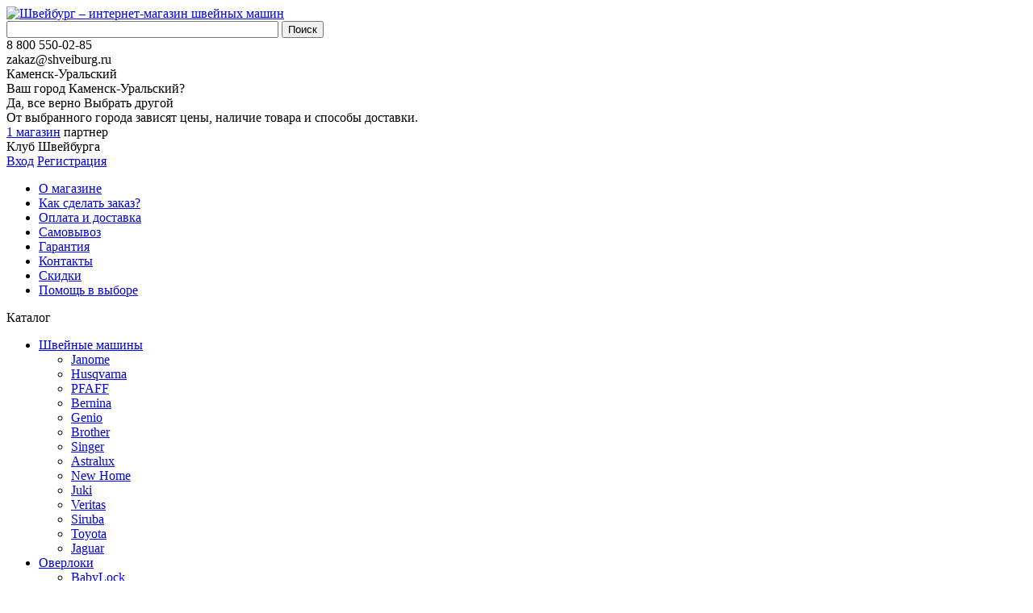

--- FILE ---
content_type: text/html; charset=UTF-8
request_url: https://ku.shveiburg.ru/catalog/aksessuary/maslo/
body_size: 20391
content:
<!DOCTYPE html>
<html lang="ru">
<head>    
	<meta http-equiv="X-UA-Compatible" content="IE=edge">
	<meta name="viewport" content="width=device-width, initial-scale=1">
	<title>Масло — купить недорого в Каменске-Уральском в интернет-магазине &quot;Швейбург&quot;</title>
	<link rel="icon" type="image/png" href="/favicon.png" />
	<link href='//fonts.googleapis.com/css?family=Ubuntu:300,400,700,400italic&subset=latin,cyrillic' rel='stylesheet' type='text/css'>
	<meta http-equiv="Content-Type" content="text/html; charset=UTF-8" />
<meta name="robots" content="index, follow" />
<meta name="keywords" content="масло, купить, цена, интернет-магазин, Каменске-Уральском" />
<meta name="description" content="Интернет-магазин Швейбург работает в Екатеринбурге, Челябинске, Красноярске и Новосибирске, Омске, Кемерово. Предлагаем рассмотреть подробно и купить по лучшей цене масло — Каменске-Уральском. " />
<script type="text/javascript" data-skip-moving="true">(function(w, d, n) {var cl = "bx-core";var ht = d.documentElement;var htc = ht ? ht.className : undefined;if (htc === undefined || htc.indexOf(cl) !== -1){return;}var ua = n.userAgent;if (/(iPad;)|(iPhone;)/i.test(ua)){cl += " bx-ios";}else if (/Windows/i.test(ua)){cl += ' bx-win';}else if (/Macintosh/i.test(ua)){cl += " bx-mac";}else if (/Linux/i.test(ua) && !/Android/i.test(ua)){cl += " bx-linux";}else if (/Android/i.test(ua)){cl += " bx-android";}cl += (/(ipad|iphone|android|mobile|touch)/i.test(ua) ? " bx-touch" : " bx-no-touch");cl += w.devicePixelRatio && w.devicePixelRatio >= 2? " bx-retina": " bx-no-retina";var ieVersion = -1;if (/AppleWebKit/.test(ua)){cl += " bx-chrome";}else if (/Opera/.test(ua)){cl += " bx-opera";}else if (/Firefox/.test(ua)){cl += " bx-firefox";}ht.className = htc ? htc + " " + cl : cl;})(window, document, navigator);</script>


<link href="/bitrix/js/ui/design-tokens/dist/ui.design-tokens.min.css?167507554422029" type="text/css"  rel="stylesheet" />
<link href="/bitrix/js/ui/fonts/opensans/ui.font.opensans.min.css?16645176642320" type="text/css"  rel="stylesheet" />
<link href="/bitrix/js/main/popup/dist/main.popup.bundle.min.css?167507553025089" type="text/css"  rel="stylesheet" />
<link href="/bitrix/cache/css/s1/template.main/page_426cb37479f1c0c5008d377e59ea23c5/page_426cb37479f1c0c5008d377e59ea23c5_v1.css?175793298018784" type="text/css"  rel="stylesheet" />
<link href="/bitrix/cache/css/s1/template.main/template_bb3f0b442f35cb0b2077f0e50095cd60/template_bb3f0b442f35cb0b2077f0e50095cd60_v1.css?1757932972103582" type="text/css"  data-template-style="true" rel="stylesheet" />







<link rel="canonical" href="https://ku.shveiburg.ru/catalog/aksessuary/maslo/" />



		<!--[if IE]><link rel="stylesheet" type="text/css" href="/bitrix/templates/.default//css/style-ie.css" /><![endif]-->
	<!--[if IE 7]><link rel="stylesheet" type="text/css" href="/bitrix/templates/.default//css/style-ie7.css" /><![endif]-->
	<meta name="google-site-verification" content="dY8r_Cv19H6nCjzzwHBuCKBzpxRhoqQBwrC0lGrKnfU" />
	<meta name="yandex-verification" content="b37308be72b37916" />
		<!-- NT -->
<!--  -->
<!-- End NT -->
</head>
<body>
    <!-- NT (noscript)-->
<!-- <noscript><iframe src="https://www.googletagmanager.com/ns.html?id=GTM-TSW6GNF" height="0" width="0" style="display:none;visibility:hidden"></iframe></noscript> -->
<!-- End NT (noscript) -->	
				
		

    <a class="b-up_button" href="#top" title="Наверх" ><span style=""></span></a>

             
    


	<div class="l-page">
		<div class="l-header">
			<div class="b-header-info g-page-holder">
				<div class="b-header-logo">
					<a href="/"><img src="/bitrix/templates/.default//img/header-logo.png" alt="Швейбург – интернет-магазин швейных машин" /></a>
				</div>
				<div class="b-header-search">
						<div class="b-search-title" id="title-search">
		<form class="b-search-title_form" action="/catalog/search/">
			<input class="b-search-title_input" id="title-search-input" type="text" name="q" value="" size="40" maxlength="50" autocomplete="off" />
			<input class="b-search-title_submit" name="s" type="submit" value="Поиск" />
		</form>
	</div>
				</div>
				<div class="b-header-contacts">
					<div class="b-header-contacts_phone">
						<!--'start_frame_cache_area'-->8 800 550-02-85<!--'end_frame_cache_area'-->					</div>
					<div class="b-header-contacts_email">
						zakaz@shveiburg.ru					</div>
				</div>
				<div class="b-header-region">
					<div class="b-header-region_name">
						<!--'start_frame_cache_sG9cpy'--><div class="b-location_curent">
	<span role="button" class="g-ajax-data g-half-link b-location_current-cityname" data-href="/bitrix/components/ma/regions.location/get-cities-list.php">Каменск-Уральский</span>
	<span role="button" class="g-ajax-data b-locataion_ico"  data-href="/bitrix/components/ma/regions.location/get-cities-list.php"></span>
			<div class="b-location-confirm-holder" id="location-confirm">
			<div class="b-location-confirm">
				<div class="b-location-confirm-detected-city">
					Ваш город <span class="b-location-confirm-city">Каменск-Уральский</span>?
				</div>
				<div class="b-location-confirm-buttons-holder">
					<span role="button" class="b-location-button b-yes g-button" >Да, все верно</span>
					<span role="button" class="b-location-button b-no g-ajax-data g-button-3" data-href="/bitrix/components/ma/regions.location/get-cities-list.php">Выбрать другой</span>
				</div>
				<div class="b-location-confirm-description">
					От выбранного города зависят цены, наличие товара и способы доставки.				</div>
			</div>
		</div>
				
	</div>
<div class="b-location-receiving">
	<a href="/store/">1 магазин</a> партнер</div>
<!--'end_frame_cache_sG9cpy'-->					</div>
					<div class="b-header-region_title"></div>
				</div>
				<div class="b-header-login">
					<div class="b-header-login_title">
	Клуб Швейбурга
</div>
	<div class="b-header-login_links">
		<a class="g-ajax-data" href="/auth/">Вход</a>
		<a class="g-ajax-data" href="/reg/">Регистрация</a>
	</div>
				</div>
			</div>
			<div class="b-header-menu g-menu">
				<span class="b-header-menu_ico"></span>
				<div class="g-page-holder">
					<ul class="ul-deep-1 b-header-menu-ul">


			
			
			
				
									<li class="li-deep-1 li-item-about li-deep-1-first">
						<a href="/about/" class="a-deep-1 a-item-about a-deep-1-first">О магазине<span class="ico"></span></a>
					</li>
					
				
		
	
	


			
			
			
				
									<li class="li-deep-1 li-item-how-to-order">
						<a href="/how-to-order/" class="a-deep-1 a-item-how-to-order">Как сделать заказ?<span class="ico"></span></a>
					</li>
					
				
		
	
	


			
			
			
				
									<li class="li-deep-1 li-item-delivery">
						<a href="/delivery/" class="a-deep-1 a-item-delivery">Оплата и доставка<span class="ico"></span></a>
					</li>
					
				
		
	
	


			
			
			
				
									<li class="li-deep-1 li-item-store">
						<a href="/store/" class="a-deep-1 a-item-store">Самовывоз<span class="ico"></span></a>
					</li>
					
				
		
	
	


			
			
			
				
									<li class="li-deep-1 li-item-guarantee">
						<a href="/guarantee/" class="a-deep-1 a-item-guarantee">Гарантия<span class="ico"></span></a>
					</li>
					
				
		
	
	


			
			
			
				
									<li class="li-deep-1 li-item-contacts">
						<a href="/contacts/" class="a-deep-1 a-item-contacts">Контакты<span class="ico"></span></a>
					</li>
					
				
		
	
	


			
			
			
				
									<li class="li-deep-1 li-item-sales">
						<a href="/sales/" class="a-deep-1 a-item-sales">Скидки<span class="ico"></span></a>
					</li>
					
				
		
	
	


			
			
			
				
									<li class="li-deep-1 li-item-help-me-choose li-deep-1-last">
						<a href="/help-me-choose/" class="a-deep-1 a-item-help-me-choose a-deep-1-last">Помощь в выборе<span class="ico"></span></a>
					</li>
					
				
		
	
	



</ul>
				</div>
			</div>
			<div class="b-catalog-menu g-menu">
				<span class="b-catalog-menu_ico g-visible-xs">Каталог</span>
				<div class="g-page-holder">
					
<ul class="ul-deep-1 b-catalog-menu-ul">
						<li id="bx_3214120938_347" class="li-deep-1 li-item-347 li-number-0">
				<a class="a-deep-1" href="/catalog/shveynye_mashiny/">Швейные машины					<span class="ico"></span>				</a>
				<ul class="ul-deep-2">								<li id="bx_3214120938_348" class="li-deep-2 li-item-348 li-number-1">
				<a class="a-deep-2" href="/catalog/shveynye_mashiny/janome/">Janome									</a>
				</li>								<li id="bx_3214120938_349" class="li-deep-2 li-item-349 li-number-2">
				<a class="a-deep-2" href="/catalog/shveynye_mashiny/husqvarna/">Husqvarna									</a>
				</li>								<li id="bx_3214120938_350" class="li-deep-2 li-item-350 li-number-3">
				<a class="a-deep-2" href="/catalog/shveynye_mashiny/pfaff/">PFAFF									</a>
				</li>								<li id="bx_3214120938_351" class="li-deep-2 li-item-351 li-number-4">
				<a class="a-deep-2" href="/catalog/shveynye_mashiny/bernina/">Bernina									</a>
				</li>								<li id="bx_3214120938_975" class="li-deep-2 li-item-975 li-number-5">
				<a class="a-deep-2" href="/catalog/shveynye_mashiny/genio/">Genio									</a>
				</li>								<li id="bx_3214120938_352" class="li-deep-2 li-item-352 li-number-6">
				<a class="a-deep-2" href="/catalog/shveynye_mashiny/brother/">Brother									</a>
				</li>								<li id="bx_3214120938_353" class="li-deep-2 li-item-353 li-number-7">
				<a class="a-deep-2" href="/catalog/shveynye_mashiny/singer/">Singer									</a>
				</li>								<li id="bx_3214120938_354" class="li-deep-2 li-item-354 li-number-8">
				<a class="a-deep-2" href="/catalog/shveynye_mashiny/astralux/">Astralux									</a>
				</li>								<li id="bx_3214120938_457" class="li-deep-2 li-item-457 li-number-9">
				<a class="a-deep-2" href="/catalog/shveynye_mashiny/new_home/">New Home									</a>
				</li>								<li id="bx_3214120938_355" class="li-deep-2 li-item-355 li-number-10">
				<a class="a-deep-2" href="/catalog/shveynye_mashiny/juki/">Juki									</a>
				</li>								<li id="bx_3214120938_356" class="li-deep-2 li-item-356 li-number-11">
				<a class="a-deep-2" href="/catalog/shveynye_mashiny/veritas/">Veritas									</a>
				</li>								<li id="bx_3214120938_357" class="li-deep-2 li-item-357 li-number-12">
				<a class="a-deep-2" href="/catalog/shveynye_mashiny/siruba/">Siruba									</a>
				</li>								<li id="bx_3214120938_358" class="li-deep-2 li-item-358 li-number-13">
				<a class="a-deep-2" href="/catalog/shveynye_mashiny/toyota/">Toyota									</a>
				</li>								<li id="bx_3214120938_359" class="li-deep-2 li-item-359 li-number-14">
				<a class="a-deep-2" href="/catalog/shveynye_mashiny/jaguar/">Jaguar									</a>
				</li></ul></li>								<li id="bx_3214120938_360" class="li-deep-1 li-item-360 li-number-15">
				<a class="a-deep-1" href="/catalog/overloki/">Оверлоки					<span class="ico"></span>				</a>
				<ul class="ul-deep-2">								<li id="bx_3214120938_369" class="li-deep-2 li-item-369 li-number-16">
				<a class="a-deep-2" href="/catalog/overloki/overloki_babylock/">BabyLock									</a>
				</li>								<li id="bx_3214120938_364" class="li-deep-2 li-item-364 li-number-17">
				<a class="a-deep-2" href="/catalog/overloki/overloki_bernina/">Bernina									</a>
				</li>								<li id="bx_3214120938_363" class="li-deep-2 li-item-363 li-number-18">
				<a class="a-deep-2" href="/catalog/overloki/overloki_brother/">Brother									</a>
				</li>								<li id="bx_3214120938_370" class="li-deep-2 li-item-370 li-number-19">
				<a class="a-deep-2" href="/catalog/overloki/overloki_jaguar/">Jaguar									</a>
				</li>								<li id="bx_3214120938_361" class="li-deep-2 li-item-361 li-number-20">
				<a class="a-deep-2" href="/catalog/overloki/overloki_janome/">Janome									</a>
				</li>								<li id="bx_3214120938_365" class="li-deep-2 li-item-365 li-number-21">
				<a class="a-deep-2" href="/catalog/overloki/overloki_juki/">Juki									</a>
				</li>								<li id="bx_3214120938_366" class="li-deep-2 li-item-366 li-number-22">
				<a class="a-deep-2" href="/catalog/overloki/overloki_merrylock/">Merrylock									</a>
				</li>								<li id="bx_3214120938_362" class="li-deep-2 li-item-362 li-number-23">
				<a class="a-deep-2" href="/catalog/overloki/overloki_pfaff/">PFAFF									</a>
				</li>								<li id="bx_3214120938_367" class="li-deep-2 li-item-367 li-number-24">
				<a class="a-deep-2" href="/catalog/overloki/overloki_singer/">Singer									</a>
				</li>								<li id="bx_3214120938_368" class="li-deep-2 li-item-368 li-number-25">
				<a class="a-deep-2" href="/catalog/overloki/overloki_siruba/">Siruba									</a>
				</li>								<li id="bx_3214120938_1119" class="li-deep-2 li-item-1119 li-number-26">
				<a class="a-deep-2" href="/catalog/overloki/zapchasti_k_overlokam_i_koverlokam/">Запчасти к оверлокам и коверлокам									</a>
				<ul class="ul-deep-3">								<li id="bx_3214120938_1121" class="li-deep-3 li-item-1121 li-number-27">
				<a class="a-deep-3" href="/catalog/overloki/zapchasti_k_overlokam_i_koverlokam/husqvarna_1/">Husqvarna									</a>
				</li>								<li id="bx_3214120938_1122" class="li-deep-3 li-item-1122 li-number-28">
				<a class="a-deep-3" href="/catalog/overloki/zapchasti_k_overlokam_i_koverlokam/pfaff_4/">PFAFF									</a>
				</li></ul></li>								<li id="bx_3214120938_1120" class="li-deep-2 li-item-1120 li-number-29">
				<a class="a-deep-2" href="/catalog/overloki/family_i_janome/">Family и Janome									</a>
				</li>								<li id="bx_3214120938_371" class="li-deep-2 li-item-371 li-number-30">
				<a class="a-deep-2" href="/catalog/overloki/ploskoshovnye_mashiny/">Плоскошовные машины									</a>
				<ul class="ul-deep-3">								<li id="bx_3214120938_372" class="li-deep-3 li-item-372 li-number-31">
				<a class="a-deep-3" href="/catalog/overloki/ploskoshovnye_mashiny/janome_1/">Janome									</a>
				</li>								<li id="bx_3214120938_373" class="li-deep-3 li-item-373 li-number-32">
				<a class="a-deep-3" href="/catalog/overloki/ploskoshovnye_mashiny/brother_1/">Brother									</a>
				</li>								<li id="bx_3214120938_374" class="li-deep-3 li-item-374 li-number-33">
				<a class="a-deep-3" href="/catalog/overloki/ploskoshovnye_mashiny/merrylock/">Merrylock									</a>
				</li>								<li id="bx_3214120938_458" class="li-deep-3 li-item-458 li-number-34">
				<a class="a-deep-3" href="/catalog/overloki/ploskoshovnye_mashiny/singer_4/">Singer									</a>
				</li></ul></li>								<li id="bx_3214120938_1039" class="li-deep-2 li-item-1039 li-number-35">
				<a class="a-deep-2" href="/catalog/overloki/igly_organ_dvoynye_100_4_1_sht/">Иглы Organ двойные 100\4 ( 1 шт)									</a>
				</li>								<li id="bx_3214120938_1123" class="li-deep-2 li-item-1123 li-number-36">
				<a class="a-deep-2" href="/catalog/overloki/4125738_01_pyaltsy_kruglye_s_pruzhinoy_100_100mm_des_i_se_topaz_ruby_diam/">4125738-01 Пяльцы круглые с пружиной 100*100мм (Des I, SE, Topaz, Ruby, Diam)									</a>
				</li>								<li id="bx_3214120938_1044" class="li-deep-2 li-item-1044 li-number-37">
				<a class="a-deep-2" href="/catalog/overloki/janome_7518a/">Janome 7518A									</a>
				</li>								<li id="bx_3214120938_1047" class="li-deep-2 li-item-1047 li-number-38">
				<a class="a-deep-2" href="/catalog/overloki/igla_schmetz_dlya_nitok_metallik_80_5_sht/">Игла SCHMETZ для ниток металлик № 80 (5 шт)									</a>
				</li>								<li id="bx_3214120938_1050" class="li-deep-2 li-item-1050 li-number-39">
				<a class="a-deep-2" href="/catalog/overloki/igla_schmetz_dlya_nitok_metallik_90_5_sht/">Игла SCHMETZ для ниток металлик № 90 (5 шт)									</a>
				</li>								<li id="bx_3214120938_1049" class="li-deep-2 li-item-1049 li-number-40">
				<a class="a-deep-2" href="/catalog/overloki/igla_schmetz_mikroteks_2kh60_2kh70_1kh80/">Игла SCHMETZ микротекс (2х60, 2х70, 1х80)									</a>
				</li>								<li id="bx_3214120938_1051" class="li-deep-2 li-item-1051 li-number-41">
				<a class="a-deep-2" href="/catalog/overloki/igla_schmetz_streych_75_5_sht/">Игла SCHMETZ стрейч №75 (5 шт)									</a>
				</li>								<li id="bx_3214120938_1053" class="li-deep-2 li-item-1053 li-number-42">
				<a class="a-deep-2" href="/catalog/overloki/igla_schmetz_streych_90_5_sht/">Игла SCHMETZ стрейч №90 (5 шт)									</a>
				</li>								<li id="bx_3214120938_1125" class="li-deep-2 li-item-1125 li-number-43">
				<a class="a-deep-2" href="/catalog/overloki/igly_organ_super_streych_75_5sht_/">Иглы Organ супер стрейч №75 (5шт.)									</a>
				</li>								<li id="bx_3214120938_1068" class="li-deep-2 li-item-1068 li-number-44">
				<a class="a-deep-2" href="/catalog/overloki/igly_organ_super_streych_90_5sht_/">Иглы Organ супер стрейч №90 (5шт.)									</a>
				</li>								<li id="bx_3214120938_1043" class="li-deep-2 li-item-1043 li-number-45">
				<a class="a-deep-2" href="/catalog/overloki/igla_schmetz_univer_70_100_5sht_/">Игла SCHMETZ универ.№ 70-100 (5шт.)									</a>
				</li></ul></li>								<li id="bx_3214120938_375" class="li-deep-1 li-item-375 li-number-46">
				<a class="a-deep-1" href="/catalog/gladilnoe_oborudovanie/">Гладильное оборудование					<span class="ico"></span>				</a>
				<ul class="ul-deep-2">								<li id="bx_3214120938_376" class="li-deep-2 li-item-376 li-number-47">
				<a class="a-deep-2" href="/catalog/gladilnoe_oborudovanie/parogeneratory/">Парогенераторы									</a>
				<ul class="ul-deep-3">								<li id="bx_3214120938_416" class="li-deep-3 li-item-416 li-number-48">
				<a class="a-deep-3" href="/catalog/gladilnoe_oborudovanie/parogeneratory/bieffe/">BIEFFE									</a>
				</li>								<li id="bx_3214120938_417" class="li-deep-3 li-item-417 li-number-49">
				<a class="a-deep-3" href="/catalog/gladilnoe_oborudovanie/parogeneratory/rotondi/">Rotondi									</a>
				</li></ul></li>								<li id="bx_3214120938_377" class="li-deep-2 li-item-377 li-number-50">
				<a class="a-deep-2" href="/catalog/gladilnoe_oborudovanie/otparivateli/">Отпариватели									</a>
				<ul class="ul-deep-3">								<li id="bx_3214120938_418" class="li-deep-3 li-item-418 li-number-51">
				<a class="a-deep-3" href="/catalog/gladilnoe_oborudovanie/otparivateli/vaposteam/">VapoSteam									</a>
				</li>								<li id="bx_3214120938_419" class="li-deep-3 li-item-419 li-number-52">
				<a class="a-deep-3" href="/catalog/gladilnoe_oborudovanie/otparivateli/comfort/">Comfort									</a>
				</li>								<li id="bx_3214120938_420" class="li-deep-3 li-item-420 li-number-53">
				<a class="a-deep-3" href="/catalog/gladilnoe_oborudovanie/otparivateli/mie/">MIE									</a>
				</li></ul></li>								<li id="bx_3214120938_378" class="li-deep-2 li-item-378 li-number-54">
				<a class="a-deep-2" href="/catalog/gladilnoe_oborudovanie/gladilnye_sistemy/">Гладильные системы									</a>
				<ul class="ul-deep-3">								<li id="bx_3214120938_421" class="li-deep-3 li-item-421 li-number-55">
				<a class="a-deep-3" href="/catalog/gladilnoe_oborudovanie/gladilnye_sistemy/pfaff_2/">PFAFF									</a>
				</li>								<li id="bx_3214120938_422" class="li-deep-3 li-item-422 li-number-56">
				<a class="a-deep-3" href="/catalog/gladilnoe_oborudovanie/gladilnye_sistemy/singer_1/">Singer									</a>
				</li>								<li id="bx_3214120938_423" class="li-deep-3 li-item-423 li-number-57">
				<a class="a-deep-3" href="/catalog/gladilnoe_oborudovanie/gladilnye_sistemy/comfort_vapo/">Comfort Vapo									</a>
				</li>								<li id="bx_3214120938_424" class="li-deep-3 li-item-424 li-number-58">
				<a class="a-deep-3" href="/catalog/gladilnoe_oborudovanie/gladilnye_sistemy/mie_1/">MIE									</a>
				</li></ul></li>								<li id="bx_3214120938_379" class="li-deep-2 li-item-379 li-number-59">
				<a class="a-deep-2" href="/catalog/gladilnoe_oborudovanie/gladilnye_doski/">Гладильные доски									</a>
				<ul class="ul-deep-3">								<li id="bx_3214120938_425" class="li-deep-3 li-item-425 li-number-60">
				<a class="a-deep-3" href="/catalog/gladilnoe_oborudovanie/gladilnye_doski/singer_2/">Singer									</a>
				</li>								<li id="bx_3214120938_426" class="li-deep-3 li-item-426 li-number-61">
				<a class="a-deep-3" href="/catalog/gladilnoe_oborudovanie/gladilnye_doski/lelit/">Lelit									</a>
				</li>								<li id="bx_3214120938_427" class="li-deep-3 li-item-427 li-number-62">
				<a class="a-deep-3" href="/catalog/gladilnoe_oborudovanie/gladilnye_doski/mie_2/">MIE									</a>
				</li></ul></li>								<li id="bx_3214120938_380" class="li-deep-2 li-item-380 li-number-63">
				<a class="a-deep-2" href="/catalog/gladilnoe_oborudovanie/gladilnye_pressy/">Гладильные прессы									</a>
				<ul class="ul-deep-3">								<li id="bx_3214120938_428" class="li-deep-3 li-item-428 li-number-64">
				<a class="a-deep-3" href="/catalog/gladilnoe_oborudovanie/gladilnye_pressy/singer_3/">Singer									</a>
				</li>								<li id="bx_3214120938_429" class="li-deep-3 li-item-429 li-number-65">
				<a class="a-deep-3" href="/catalog/gladilnoe_oborudovanie/gladilnye_pressy/mie_3/">MIE									</a>
				</li></ul></li>								<li id="bx_3214120938_381" class="li-deep-2 li-item-381 li-number-66">
				<a class="a-deep-2" href="/catalog/gladilnoe_oborudovanie/paroochistiteli/">Пароочистители									</a>
				<ul class="ul-deep-3">								<li id="bx_3214120938_430" class="li-deep-3 li-item-430 li-number-67">
				<a class="a-deep-3" href="/catalog/gladilnoe_oborudovanie/paroochistiteli/vaposteam_1/">VapoSteam									</a>
				</li>								<li id="bx_3214120938_431" class="li-deep-3 li-item-431 li-number-68">
				<a class="a-deep-3" href="/catalog/gladilnoe_oborudovanie/paroochistiteli/mie_4/">MIE									</a>
				</li></ul></li></ul></li>								<li id="bx_3214120938_1124" class="li-deep-1 li-item-1124 li-number-69">
				<a class="a-deep-1" href="/catalog/820686_096_pfaff_vyshivalnyy_cd_406/">820686-096 PFAFF Вышивальный CD №406					<span class="ico"></span>				</a>
				</li>								<li id="bx_3214120938_382" class="li-deep-1 li-item-382 li-number-70">
				<a class="a-deep-1" href="/catalog/vyazalnye_mashiny/">Вязальные машины					<span class="ico"></span>				</a>
				<ul class="ul-deep-2">								<li id="bx_3214120938_383" class="li-deep-2 li-item-383 li-number-71">
				<a class="a-deep-2" href="/catalog/vyazalnye_mashiny/silver_reed/">Silver Reed									</a>
				</li>								<li id="bx_3214120938_384" class="li-deep-2 li-item-384 li-number-72">
				<a class="a-deep-2" href="/catalog/vyazalnye_mashiny/aksessuary_i_po_k_vyazalnym_mashinam/">Аксессуары и ПО к вязальным машинам									</a>
				</li>								<li id="bx_3214120938_456" class="li-deep-2 li-item-456 li-number-73">
				<a class="a-deep-2" href="/catalog/vyazalnye_mashiny/hobby/">Hobby									</a>
				</li></ul></li>								<li id="bx_3214120938_385" class="li-deep-1 li-item-385 li-number-74">
				<a class="a-deep-1" href="/catalog/mashiny_dlya_vyshivaniya/">Машины для вышивания					<span class="ico"></span>				</a>
				<ul class="ul-deep-2">								<li id="bx_3214120938_386" class="li-deep-2 li-item-386 li-number-75">
				<a class="a-deep-2" href="/catalog/mashiny_dlya_vyshivaniya/vyshivalnye_mashiny/">Вышивальные машины									</a>
				<ul class="ul-deep-3">								<li id="bx_3214120938_387" class="li-deep-3 li-item-387 li-number-76">
				<a class="a-deep-3" href="/catalog/mashiny_dlya_vyshivaniya/vyshivalnye_mashiny/janome_2/">Janome									</a>
				</li>								<li id="bx_3214120938_388" class="li-deep-3 li-item-388 li-number-77">
				<a class="a-deep-3" href="/catalog/mashiny_dlya_vyshivaniya/vyshivalnye_mashiny/brother_2/">Brother									</a>
				</li></ul></li>								<li id="bx_3214120938_389" class="li-deep-2 li-item-389 li-number-78">
				<a class="a-deep-2" href="/catalog/mashiny_dlya_vyshivaniya/shveyno_vyshivalnye_mashiny/">Швейно-вышивальные машины									</a>
				<ul class="ul-deep-3">								<li id="bx_3214120938_391" class="li-deep-3 li-item-391 li-number-79">
				<a class="a-deep-3" href="/catalog/mashiny_dlya_vyshivaniya/shveyno_vyshivalnye_mashiny/brother_3/">Brother									</a>
				</li>								<li id="bx_3214120938_447" class="li-deep-3 li-item-447 li-number-80">
				<a class="a-deep-3" href="/catalog/mashiny_dlya_vyshivaniya/shveyno_vyshivalnye_mashiny/husqvarna_2/">Husqvarna									</a>
				</li>								<li id="bx_3214120938_448" class="li-deep-3 li-item-448 li-number-81">
				<a class="a-deep-3" href="/catalog/mashiny_dlya_vyshivaniya/shveyno_vyshivalnye_mashiny/pfaff_3/">PFAFF									</a>
				</li></ul></li></ul></li>								<li id="bx_3214120938_393" class="li-deep-1 li-item-393 li-number-82">
				<a class="a-deep-1" href="/catalog/manekeny/">Манекены					<span class="ico"></span>				</a>
				<ul class="ul-deep-2">								<li id="bx_3214120938_463" class="li-deep-2 li-item-463 li-number-83">
				<a class="a-deep-2" href="/catalog/manekeny/odnorazmernye/">Одноразмерные									</a>
				</li>								<li id="bx_3214120938_464" class="li-deep-2 li-item-464 li-number-84">
				<a class="a-deep-2" href="/catalog/manekeny/razdvizhnye_mnogorazmernye/">Раздвижные (многоразмерные)									</a>
				</li></ul></li>								<li id="bx_3214120938_394" class="li-deep-1 li-item-394 li-number-85">
				<a class="a-deep-1" href="/catalog/aksessuary/">Аксессуары					<span class="ico"></span>				</a>
				<ul class="ul-deep-2">								<li id="bx_3214120938_395" class="li-deep-2 li-item-395 li-number-86">
				<a class="a-deep-2" href="/catalog/aksessuary/igly/">Иглы									</a>
				<ul class="ul-deep-3">								<li id="bx_3214120938_396" class="li-deep-3 li-item-396 li-number-87">
				<a class="a-deep-3" href="/catalog/aksessuary/igly/organ/">Organ									</a>
				</li>								<li id="bx_3214120938_397" class="li-deep-3 li-item-397 li-number-88">
				<a class="a-deep-3" href="/catalog/aksessuary/igly/schmetz/">Schmetz									</a>
				</li></ul></li>								<li id="bx_3214120938_398" class="li-deep-2 li-item-398 li-number-89">
				<a class="a-deep-2" href="/catalog/aksessuary/lapki_k_shveynym_mashinam_janome/">Лапки к швейным машинам Janome									</a>
				<ul class="ul-deep-3">								<li id="bx_3214120938_399" class="li-deep-3 li-item-399 li-number-90">
				<a class="a-deep-3" href="/catalog/aksessuary/lapki_k_shveynym_mashinam_janome/vertikalnyy_chelnok/">Вертикальный челнок									</a>
				</li>								<li id="bx_3214120938_400" class="li-deep-3 li-item-400 li-number-91">
				<a class="a-deep-3" href="/catalog/aksessuary/lapki_k_shveynym_mashinam_janome/gorizontalnyy_chelnok/">Горизонтальный челнок									</a>
				</li></ul></li>								<li id="bx_3214120938_401" class="li-deep-2 li-item-401 li-number-92">
				<a class="a-deep-2" href="/catalog/aksessuary/nozhnitsy/">Ножницы									</a>
				<ul class="ul-deep-3">								<li id="bx_3214120938_402" class="li-deep-3 li-item-402 li-number-93">
				<a class="a-deep-3" href="/catalog/aksessuary/nozhnitsy/aurora/">Aurora									</a>
				</li>								<li id="bx_3214120938_403" class="li-deep-3 li-item-403 li-number-94">
				<a class="a-deep-3" href="/catalog/aksessuary/nozhnitsy/fiskars/">Fiskars									</a>
				</li>								<li id="bx_3214120938_404" class="li-deep-3 li-item-404 li-number-95">
				<a class="a-deep-3" href="/catalog/aksessuary/nozhnitsy/kretzer/">Kretzer									</a>
				</li>								<li id="bx_3214120938_405" class="li-deep-3 li-item-405 li-number-96">
				<a class="a-deep-3" href="/catalog/aksessuary/nozhnitsy/nusharp/">Nusharp									</a>
				</li>								<li id="bx_3214120938_406" class="li-deep-3 li-item-406 li-number-97">
				<a class="a-deep-3" href="/catalog/aksessuary/nozhnitsy/konig/">Konig									</a>
				</li></ul></li>								<li id="bx_3214120938_407" class="li-deep-2 li-item-407 li-number-98">
				<a class="a-deep-2" href="/catalog/aksessuary/lapki_k_overlokam_janome/">Лапки к оверлокам Janome									</a>
				</li>								<li id="bx_3214120938_408" class="li-deep-2 li-item-408 li-number-99">
				<a class="a-deep-2" href="/catalog/aksessuary/lapki_k_janome_cover_pro_2/">Лапки к Janome Cover Pro 2									</a>
				</li>								<li id="bx_3214120938_440" class="li-deep-2 li-item-440 li-number-100">
				<a class="a-deep-2" href="/catalog/aksessuary/nabory_aksessuarov/">Наборы Аксессуаров									</a>
				</li>								<li id="bx_3214120938_441" class="li-deep-2 li-item-441 li-number-101">
				<a class="a-deep-2" href="/catalog/aksessuary/shpulki/">Шпульки									</a>
				</li>								<li id="bx_3214120938_442" class="li-deep-2 li-item-442 li-number-102">
				<a class="a-deep-2" href="/catalog/aksessuary/maslo/">Масло									</a>
				</li>								<li id="bx_3214120938_443" class="li-deep-2 li-item-443 li-number-103">
				<a class="a-deep-2" href="/catalog/aksessuary/kovriki_dlya_shveynykh_mashin/">Коврики для швейных машин									</a>
				</li>								<li id="bx_3214120938_444" class="li-deep-2 li-item-444 li-number-104">
				<a class="a-deep-2" href="/catalog/aksessuary/sumki_dlya_shveynykh_mashin/">Сумки для швейных машин									</a>
				</li>								<li id="bx_3214120938_445" class="li-deep-2 li-item-445 li-number-105">
				<a class="a-deep-2" href="/catalog/aksessuary/nitevdevateli/">Нитевдеватели									</a>
				</li></ul></li>								<li id="bx_3214120938_409" class="li-deep-1 li-item-409 li-number-106">
				<a class="a-deep-1" href="/catalog/poleznye_tovary_prym/">Полезные товары Prym					<span class="ico"></span>				</a>
				<ul class="ul-deep-2">								<li id="bx_3214120938_432" class="li-deep-2 li-item-432 li-number-107">
				<a class="a-deep-2" href="/catalog/poleznye_tovary_prym/dlya_odezhdy/">Для одежды									</a>
				</li>								<li id="bx_3214120938_433" class="li-deep-2 li-item-433 li-number-108">
				<a class="a-deep-2" href="/catalog/poleznye_tovary_prym/bulavki/">Булавки									</a>
				</li>								<li id="bx_3214120938_434" class="li-deep-2 li-item-434 li-number-109">
				<a class="a-deep-2" href="/catalog/poleznye_tovary_prym/dlya_izmereniya_i_markirovki/">Для измерения и маркировки									</a>
				</li>								<li id="bx_3214120938_435" class="li-deep-2 li-item-435 li-number-110">
				<a class="a-deep-2" href="/catalog/poleznye_tovary_prym/dlya_raskroya/">Для раскроя									</a>
				</li>								<li id="bx_3214120938_436" class="li-deep-2 li-item-436 li-number-111">
				<a class="a-deep-2" href="/catalog/poleznye_tovary_prym/dlya_shveynykh_mashin/">Для швейных машин									</a>
				</li>								<li id="bx_3214120938_437" class="li-deep-2 li-item-437 li-number-112">
				<a class="a-deep-2" href="/catalog/poleznye_tovary_prym/dlya_shitya_pechvorka/">Для шитья, пэчворка									</a>
				</li>								<li id="bx_3214120938_439" class="li-deep-2 li-item-439 li-number-113">
				<a class="a-deep-2" href="/catalog/poleznye_tovary_prym/prochie/">Прочие									</a>
				</li>								<li id="bx_3214120938_465" class="li-deep-2 li-item-465 li-number-114">
				<a class="a-deep-2" href="/catalog/poleznye_tovary_prym/shkatulki/">Шкатулки									</a>
				</li></ul></li>								<li id="bx_3214120938_410" class="li-deep-1 li-item-410 li-number-115">
				<a class="a-deep-1" href="/catalog/prochee/">Прочее					<span class="ico"></span>				</a>
				<ul class="ul-deep-2">								<li id="bx_3214120938_411" class="li-deep-2 li-item-411 li-number-116">
				<a class="a-deep-2" href="/catalog/prochee/shveynye_stoly/">Швейные столы									</a>
				</li>								<li id="bx_3214120938_412" class="li-deep-2 li-item-412 li-number-117">
				<a class="a-deep-2" href="/catalog/prochee/kettelnye_mashiny/">Кеттельные машины									</a>
				</li>								<li id="bx_3214120938_413" class="li-deep-2 li-item-413 li-number-118">
				<a class="a-deep-2" href="/catalog/prochee/skornyazhnye_mashiny/">Скорняжные машины									</a>
				</li>								<li id="bx_3214120938_414" class="li-deep-2 li-item-414 li-number-119">
				<a class="a-deep-2" href="/catalog/prochee/podarochnye_sertifikaty/">Подарочные сертификаты									</a>
				</li>								<li id="bx_3214120938_415" class="li-deep-2 li-item-415 li-number-120">
				<a class="a-deep-2" href="/catalog/prochee/raskroynye_nozhi/">Раскройные ножи									</a>
				</li>								<li id="bx_3214120938_462" class="li-deep-2 li-item-462 li-number-121">
				<a class="a-deep-2" href="/catalog/prochee/printery_tkani_plottery/">Принтеры ткани (плоттеры)									</a>
				</li>								<li id="bx_3214120938_839" class="li-deep-2 li-item-839 li-number-122">
				<a class="a-deep-2" href="/catalog/prochee/pylesosy/">Пылесосы									</a>
				</li>			</ul>




				</div>
			</div>
					</div>
		<div class="l-page-holder g-page-holder">
			<div class="l-wrapper">
												<div class="l-page-content">
									<div class="l-content b-content">
						
													<!--'start_frame_cache_KRp8mO'-->

<div class="b-sidebar sidebar">

<form name="_form" action="/catalog/aksessuary/maslo/index.php" method="get" class="smartfilter">
		<div class="b-filtren filtren">
        
		<div class="b-filtren_title">
			<span>Поиск по параметрам</span>
		</div>

        <div class="b-filtren_content">

    		<ul class="lsnn">
    		    			    		    			    		    			    		    			    		    			    		    			    		    			    		    			    		    			    		    			    		    			    		    			    		    			    		    			    		    			    		    			    		    			    		    			    		    			    		    			    		    			    		    			    		    			    		    			    		    			    		    			    		    			    		    			    		    			    		    			    		    			    		    			    		    			    		    			    		    			    		    			    		    			    		    			    		    			    		    			    		    			    		    			    		    			    		    			    		    			    		    			    		    			    		    			    		    			    		    			    		    			    		    			    		    			    		    			    		    			    				<li class="b-filtren_item b-filtren_price lvl1 current">
    					<span class="b-filtren_item_name-holder">Стоимость</span>
    					<ul class="lsnn">
    						    						<li class="b-filtren_price_min-max current lvl2">
    							<label>От</label>
    							<input
    									class="min-price"
    									type="text"
    									name="arrFilter_P7_MIN"
    									id="arrFilter_P7_MIN"
                                        size="5"
                                        placeholder="От"
                                        onkeyup="smartFilter.keyup(this)"
                                                                                    value="90"
                                            									/>
    							<label style="margin-left: 10px;">До</label>
    							<input
    									class="max-price"
    									type="text"
    									name="arrFilter_P7_MAX"
    									id="arrFilter_P7_MAX"
    									size="5"
    									placeholder="До"
    									onkeyup="smartFilter.keyup(this)"
                                                                                    value="390"
                                            									/>
    							<label style="margin-left: 10px; margin-right: 0;">руб.</label>
    						</li>
    						<li class="current lvl2">
    							<div class="slider-range" id="slider-arrFilter_P7_MIN"></div>
    							<div class="max-price" id="max-price-arrFilter_P7_MAX"></div>
    							<div class="min-price" id="min-price-arrFilter_P7_MIN"></div>
    						</li>
    					</ul>
    				</li>
    				    				
    			    		

    		    			    		    			    		    			    		    			    		    			                        			    		    			    		    			                        			    		    			    		    			    		    			    		    			                        			    		    			    		    			    		    			    		    			    		    			    		    			    		    			    		    			    		    			    		    			    		    			    		    			                        			    		    			                        			    		    			                        			    		    			                        			    		    			                        			    		    			                        			    		    			                        			    		    			    		    			    		    			    		    			                        			    		    			                        			    		    			                        			    		    			    		    			                        			    		    			    		    			    		    			    		    			    		    			    		    			    		    			    		    			    		    			    		    			    		    			    		    			    		    			    		    			                        			    		    			    		    			    		    			    		    			    		    		</ul>

    		<div class="b-filtren_button">
    			<!-- <input type="submit" id="del_filter" name="del_filter" class="bt2 g-button_gray" value="Сбросить" /> -->
    			<button type="submit" id="set_filter" name="set_filter" class="bt1  g-button" value="Применить"><span class="b-filtren_button_ico g-ico"></span>Применить</button>
    		</div>

    		<div class="modef" id="modef" style="display:none">
    			Выбрано: <span id="modef_num">0</span>    			<a href="">Применить</a>
    			<span class="ecke"></span>
    		</div>

        </div>

	</div>
</form>
</div>




<!--'end_frame_cache_KRp8mO'-->
			


<div class="b-catalog-elements-holder">

	<div class="b-site-title">
		<div class="b-breadcrumb"><a class="b-breadcrumb_main" title="Главная" href="/">Главная</a><span class="b-breadcrumb_separator"> / </span><a href="/catalog/" title="Каталог">Каталог</a><span class="b-breadcrumb_separator"> / </span><a href="/catalog/aksessuary/" title="Аксессуары">Аксессуары</a><span class="b-breadcrumb_separator"> / </span><span class="b-breadcrumb_curent">Масло</span></div><script type="application/ld+json">{"@context": "http://schema.org","@type": "BreadcrumbList","itemListElement": [{"@type": "ListItem","position": 1,"name": "Главная","item": "https://ku.shveiburg.ru"},{"@type": "ListItem","position": 2,"name": "Каталог","item": "https://ku.shveiburg.ru/catalog/"},{"@type": "ListItem","position": 3,"name": "Аксессуары","item": "https://ku.shveiburg.ru/catalog/aksessuary/"},{"@type": "ListItem","position": 4,"name": "Масло","item": "https://ku.shveiburg.ru/catalog/aksessuary/maslo/"}]}</script>		<h1>Масло в Каменске-Уральском</h1>
	</div>

			
	<!-- ���������������� ���������� -->

		    
	    	    
	    <!--noindex-->
	    <div class="b-catalog-elements-display">
	    	<div class="b-catalog-item-sorting">
	    		<label>Сортировать по:</label>
	    			    		<a href="/catalog/aksessuary/maslo/?sort=rating1&order=desc" class="" rel="nofollow">рейтингу пользователей<i class="g-ico b-catalog-item-sorting_ico"></i></a>
	    			    		<a href="/catalog/aksessuary/maslo/?sort=rating2&order=desc" class="" rel="nofollow">рейтингу Швейбурга<i class="g-ico b-catalog-item-sorting_ico"></i></a>
	    			    		<a href="/catalog/aksessuary/maslo/?sort=price&order=asc" class="" rel="nofollow">цене<i class="g-ico b-catalog-item-sorting_ico"></i></a>
	    			    		<a href="/catalog/aksessuary/maslo/?sort=name&order=asc" class="" rel="nofollow">наименованию<i class="g-ico b-catalog-item-sorting_ico"></i></a>
	    			    	</div>
	        
	        	    	
	    </div>
	    <!--/noindex-->
	    
	    
			
	

		<div class="b-catalog-elements-blocks" itemscope="" itemtype="http://schema.org/Product">
		<meta itemprop="name" content="Масло">
		<meta itemprop="description" content="Интернет-магазин Швейбург работает в Екатеринбурге, Челябинске, Красноярске и Новосибирске, Омске, Кемерово. Предлагаем рассмотреть подробно и купить по лучшей цене масло — Каменске-Уральском. ">
		<div itemtype="http://schema.org/AggregateOffer" itemscope="" itemprop="offers">
			<meta itemprop="highPrice" content="390.00">
			<meta itemprop="lowPrice" content="90.00">
			<meta itemprop="priceCurrency" content="RUB">
		</div> 

					<div class="b-catalog-elements-blocks_item b-sebi-9692" id="bx_633711220_9692">
	
				<div class="b-catalog-elements-blocks_holder">
											<div class="b-catalog-elements-blocks_image">
							<a href="/catalog/aksessuary/maslo/maslo_hanseline_100ml_/"><img src="/upload/resize_cache/iblock/1bc/190_190_1/hanseline.jpg" alt="" /></a>
						</div>
					
					<div class="b-catalog-elements-blocks_text">
													<div class="b-catalog-elements-blocks_name">
								<a href="/catalog/aksessuary/maslo/maslo_hanseline_100ml_/">Масло Hanseline 100мл </a>
							</div>
						
						
																	</div>

										
						<div class="b-catalog-elements-blocks_supply">
							<!--'start_frame_cache_4d5geW'-->																								<div class="b-catalog-elements-blocks_supply-value">
																					<span class="b-catalog-elements-blocks_price">
																								390 р.											</span>
																			</div>
																						<!--'end_frame_cache_4d5geW'-->							

							<!--noindex-->
							<!--'start_frame_cache_flEysS'-->																	<div class="b-catalog-elements-blocks_supply_buttons">
										<a class="g-ajax-data g-button b-catalog-elements-blocks_supply_button" href="/catalog/basket.php?action=add&id=9692" rel="nofollow" id="catalog_add2cart_link_9692" onclick="yaCounter29313670.reachGoal('BASKET_ADD'); yaCounter48048011.reachGoal('BASKET_ADD');ga('send', 'event', 'BUTTON', 'BASKET_ADD');"><i class="g-ico ico"></i>Купить</a>
									</div>
													
															<!--'end_frame_cache_flEysS'-->							<!--/noindex-->
							
							<!--'start_frame_cache_IZuWQF'-->																																						<div class="b-catalog-elements-blocks_supply_oneclick">
																									<a class="g-button-3 g-ajax-data" href="/one-click/?FIELD_300=390&FIELD_158=Масло Hanseline 100мл " onclick="yaCounter29313670.reachGoal('ONECLICK_ADD'); ga('send', 'event', 'BUTTON', 'ONECLICK_ADD');"><i class="g-ico ico"></i>Купить в 1 клик</a>
																							</div>	
																																		<!--'end_frame_cache_IZuWQF'-->
														<div class="b-catalog-elements-blocks_supply_compare">
								<a 
									href="/catalog/compare/" 
									class="catalog-item-compare" 
									onclick="return addToCompare('#catalog_add2compare_link_9692 .text', 9692, 'В списке сравнения', this);" 
									rel="nofollow" 
									id="catalog_add2compare_link_9692" 
									rel="nofollow"
								>
									<i class="g-ico ico"></i>
									<span class="text">Добавить к сравнению</span>
								</a>
							</div>
														<div class="b-catalog-elements-blocks_supply_available" style="display:none;">
								<!--'start_frame_cache_7Rpa0j'-->								<div class="b-catalog-detail_availability">
	<div class="b-catalog-detail_availability-holder">
	    <div class="b-catalog-detail_availability_city">
			Ваш город: <span id="i-catalog-detail-availability-city">Каменск-Уральский</span>
		</div>
		
					<div class="b-catalog-detail_availability_amount">
				<i class="g-ico availability_ico"></i>Есть в наличии – мало			</div>
		
	    	        <div class="b-catalog-detail_availability_other">
	        			    				    			<i class="g-ico availability-other_ico"></i>
		    			<span class="g-tooltip-data-onclick g-half-link" tooltip-data="/catalog/amount4.php?id=9692&city_id=23700">Можно забрать сегодня в 1 точках самовывоза</span>
		    		
		    			    			
	        </div>
	        </div>
</div>
			<div class="b-catalog-detail_payment">
			<div class="b-catalog-detail_payment_holder">
				<div class="b-catalog-detail_payment_title">
					Способ оплаты
				</div>
									<div class="b-catalog-detail_payment_item">
						<i class="b-catalog-detail_payment_item_ico" style="width: 27px;height: 18px;background-image: url('/upload/uf/746/img_1.png')"></i>
						Наличные					</div>
									<div class="b-catalog-detail_payment_item">
						<i class="b-catalog-detail_payment_item_ico" style="width: 26px;height: 17px;background-image: url('/upload/uf/5ee/img_2.png')"></i>
						Пластиковой картой при получении					</div>
									<div class="b-catalog-detail_payment_item">
						<i class="b-catalog-detail_payment_item_ico" style="width: 24px;height: 15px;background-image: url('/upload/uf/eb5/img_3.png')"></i>
						Онлайн-оплата на сайте					</div>
									<div class="b-catalog-detail_payment_item">
						<i class="b-catalog-detail_payment_item_ico" style="width: 24px;height: 18px;background-image: url('/upload/uf/abe/img_7.png')"></i>
						Оплата по выставленному счету					</div>
							</div>
		</div>
				<div class="b-catalog-detail_delivery">
			<div class="b-catalog-detail_delivery_holder">
				<div class="b-catalog-detail_delivery_title">
					Срок доставки
				</div>
										<div class="b-catalog-detail_delivery_item">
						<i class="b-catalog-detail_delivery_item_ico" style="width: 24px;height: 17px;background-image: url('/upload/uf/d10/img_4.png')"></i>
						В течение 1 дня в удобное для Вас время					</div>
										<div class="b-catalog-detail_delivery_title" style="margin-top: 10px;">
					Способы доставки
				</div>
									<div class="b-catalog-detail_delivery_item">
						<i class="b-catalog-detail_delivery_item_ico" style="width: 19px;height: 17px;background-image: url('/upload/uf/6a2/img_6.png')"></i>
						Самовывоз					</div>
									<div class="b-catalog-detail_delivery_item">
						<i class="b-catalog-detail_delivery_item_ico" style="width: 18px;height: 18px;background-image: url('/upload/uf/07c/img_9.png')"></i>
						Самовывоз и курьерская доставка СДЭК					</div>
							</div>
		</div>
	<div class="g-clean"></div>
								<!--'end_frame_cache_7Rpa0j'-->							</div>
						</div>
				
					
				</div>		
				
			</div>
					<div class="b-catalog-elements-blocks_item b-sebi-9693" id="bx_633711220_9693">
	
				<div class="b-catalog-elements-blocks_holder">
											<div class="b-catalog-elements-blocks_no-image">
							<a href="/catalog/aksessuary/maslo/maslo_smazochnoe_bytovoe/">Масло смазочное бытовое</a>
						</div>
					
					<div class="b-catalog-elements-blocks_text">
													<div class="b-catalog-elements-blocks_name">
								<a href="/catalog/aksessuary/maslo/maslo_smazochnoe_bytovoe/">Масло смазочное бытовое</a>
							</div>
						
						
																	</div>

										
						<div class="b-catalog-elements-blocks_supply">
							<!--'start_frame_cache_tg3TH1'-->																								<div class="b-catalog-elements-blocks_supply-value">
																					<span class="b-catalog-elements-blocks_price">
																								90 р.											</span>
																			</div>
																						<!--'end_frame_cache_tg3TH1'-->							

							<!--noindex-->
							<!--'start_frame_cache_xTE33M'-->																	<div class="b-catalog-elements-blocks_supply_buttons">
										<a class="g-ajax-data g-button b-catalog-elements-blocks_supply_button" href="/catalog/basket.php?action=add&id=9693" rel="nofollow" id="catalog_add2cart_link_9693" onclick="yaCounter29313670.reachGoal('BASKET_ADD'); yaCounter48048011.reachGoal('BASKET_ADD');ga('send', 'event', 'BUTTON', 'BASKET_ADD');"><i class="g-ico ico"></i>Купить</a>
									</div>
													
															<!--'end_frame_cache_xTE33M'-->							<!--/noindex-->
							
							<!--'start_frame_cache_y88sid'-->																																						<div class="b-catalog-elements-blocks_supply_oneclick">
																									<a class="g-button-3 g-ajax-data" href="/one-click/?FIELD_300=90&FIELD_158=Масло смазочное бытовое" onclick="yaCounter29313670.reachGoal('ONECLICK_ADD'); ga('send', 'event', 'BUTTON', 'ONECLICK_ADD');"><i class="g-ico ico"></i>Купить в 1 клик</a>
																							</div>	
																																		<!--'end_frame_cache_y88sid'-->
														<div class="b-catalog-elements-blocks_supply_compare">
								<a 
									href="/catalog/compare/" 
									class="catalog-item-compare" 
									onclick="return addToCompare('#catalog_add2compare_link_9693 .text', 9693, 'В списке сравнения', this);" 
									rel="nofollow" 
									id="catalog_add2compare_link_9693" 
									rel="nofollow"
								>
									<i class="g-ico ico"></i>
									<span class="text">Добавить к сравнению</span>
								</a>
							</div>
														<div class="b-catalog-elements-blocks_supply_available" style="display:none;">
								<!--'start_frame_cache_si1hkf'-->								<div class="b-catalog-detail_availability">
	<div class="b-catalog-detail_availability-holder">
	    <div class="b-catalog-detail_availability_city">
			Ваш город: <span id="i-catalog-detail-availability-city">Каменск-Уральский</span>
		</div>
		
					<div class="b-catalog-detail_availability_amount">
				<i class="g-ico availability_ico"></i>Есть в наличии на удаленном складе
			</div>
		
	    	        <div class="b-catalog-detail_availability_other">
	        			    			    			
	        </div>
	        </div>
</div>
			<div class="b-catalog-detail_payment">
			<div class="b-catalog-detail_payment_holder">
				<div class="b-catalog-detail_payment_title">
					Способ оплаты
				</div>
									<div class="b-catalog-detail_payment_item">
						<i class="b-catalog-detail_payment_item_ico" style="width: 27px;height: 18px;background-image: url('/upload/uf/746/img_1.png')"></i>
						Наличные					</div>
									<div class="b-catalog-detail_payment_item">
						<i class="b-catalog-detail_payment_item_ico" style="width: 26px;height: 17px;background-image: url('/upload/uf/5ee/img_2.png')"></i>
						Пластиковой картой при получении					</div>
									<div class="b-catalog-detail_payment_item">
						<i class="b-catalog-detail_payment_item_ico" style="width: 24px;height: 15px;background-image: url('/upload/uf/eb5/img_3.png')"></i>
						Онлайн-оплата на сайте					</div>
									<div class="b-catalog-detail_payment_item">
						<i class="b-catalog-detail_payment_item_ico" style="width: 24px;height: 18px;background-image: url('/upload/uf/abe/img_7.png')"></i>
						Оплата по выставленному счету					</div>
							</div>
		</div>
				<div class="b-catalog-detail_delivery">
			<div class="b-catalog-detail_delivery_holder">
				<div class="b-catalog-detail_delivery_title">
					Срок доставки
				</div>
										<div class="b-catalog-detail_delivery_item">
						<i class="b-catalog-detail_delivery_item_ico" style="width: 24px;height: 17px;background-image: url('/upload/uf/9f5/img_4.png')"></i>
						В течение 3-4 дней					</div>
										<div class="b-catalog-detail_delivery_title" style="margin-top: 10px;">
					Способы доставки
				</div>
									<div class="b-catalog-detail_delivery_item">
						<i class="b-catalog-detail_delivery_item_ico" style="width: 19px;height: 17px;background-image: url('/upload/uf/6a2/img_6.png')"></i>
						Самовывоз					</div>
									<div class="b-catalog-detail_delivery_item">
						<i class="b-catalog-detail_delivery_item_ico" style="width: 18px;height: 18px;background-image: url('/upload/uf/07c/img_9.png')"></i>
						Самовывоз и курьерская доставка СДЭК					</div>
							</div>
		</div>
	<div class="g-clean"></div>
								<!--'end_frame_cache_si1hkf'-->							</div>
						</div>
				
					
				</div>		
				
			</div>
				<div class="g-clean"></div>
	</div>
				

	
		
			
	 
	

</div>

<br>					</div>
				</div>
				<div class="g-clean"></div>
			</div>
			
		</div>
		<div class="l-footer">
			<div class="b-footer-menu g-menu">
				<div class="g-page-holder">
					<ul class="ul-deep-1 b-footer-menu-ul">


			
			
			
				
									<li class="li-deep-1 li-item-about li-deep-1-first">
						<a href="/about/" class="a-deep-1 a-item-about a-deep-1-first">О магазине<span class="ico"></span></a>
					</li>
					
				
		
	
	


			
			
			
				
									<li class="li-deep-1 li-item-how-to-order">
						<a href="/how-to-order/" class="a-deep-1 a-item-how-to-order">Как сделать заказ?<span class="ico"></span></a>
					</li>
					
				
		
	
	


			
			
			
				
									<li class="li-deep-1 li-item-delivery">
						<a href="/delivery/" class="a-deep-1 a-item-delivery">Оплата и доставка<span class="ico"></span></a>
					</li>
					
				
		
	
	


			
			
			
				
									<li class="li-deep-1 li-item-store">
						<a href="/store/" class="a-deep-1 a-item-store">Самовывоз<span class="ico"></span></a>
					</li>
					
				
		
	
	


			
			
			
				
									<li class="li-deep-1 li-item-guarantee">
						<a href="/guarantee/" class="a-deep-1 a-item-guarantee">Гарантия<span class="ico"></span></a>
					</li>
					
				
		
	
	


			
			
			
				
									<li class="li-deep-1 li-item-contacts">
						<a href="/contacts/" class="a-deep-1 a-item-contacts">Контакты<span class="ico"></span></a>
					</li>
					
				
		
	
	


			
			
			
				
									<li class="li-deep-1 li-item-sales">
						<a href="/sales/" class="a-deep-1 a-item-sales">Скидки<span class="ico"></span></a>
					</li>
					
				
		
	
	


			
			
			
				
									<li class="li-deep-1 li-item-help-me-choose li-deep-1-last">
						<a href="/help-me-choose/" class="a-deep-1 a-item-help-me-choose a-deep-1-last">Помощь в выборе<span class="ico"></span></a>
					</li>
					
				
		
	
	



</ul>

				</div>
			</div>
			<div class="b-footer-info">
				<div class="g-page-holder">
					<div class="b-footer-copy">
						2026 &copy; Швейбург — швейные машины <br />Все права защищены.<span class="development" style="display: block; margin-top: 5px; font-size: 12px;"><a href="//www.q2zov.ru" target="_blank" style="">Дизайн и продвижение сайта</a> – "Кутузов"</span>
					</div>
					<div class="b-footer-contacts">
						<div class="b-footer-contacts_email">
							E-mail: zakaz@shveiburg.ru						</div>
						<div class="b-footer-contacts_phone">
							Тел.: 8 800 550-02-85						</div>
						<div id="bx-composite-banner"></div>
					</div><noindex>
					<div class="b-footer-socials">
						Мы в соцсетях: <br>
<!--<img width="24" src="/upload/medialibrary/93e/93ebf175145ceedc282c8407260be6a3.png" height="24">-->
&nbsp;<a href="https://vk.com/shveinye_mashinki_shveiburg" target="_blank"><img width="24" src="/upload/medialibrary/a66/a663de352d8d6a1c217c06bb5d4bed9e.png" height="24"></a>
&nbsp;<img width="24" src="/upload/medialibrary/083/0833dab9f30dc30a093280093a6fc5d0.png" height="24">
<!--&nbsp;<img width="24" src="/upload/medialibrary/16a/16a4bab6983da5b5ae589aa63e7fda0d.png" height="24">-->					</div>
					<div class="b-footer-accept">
						Принимаем к оплате:<br>
 <img width="53" alt="visa.png" src="/upload/medialibrary/025/visa.png" height="17" title="visa.png">&nbsp;&nbsp;&nbsp;<img width="33" alt="mastercard.png" src="/upload/medialibrary/ce5/mastercard.png" height="20" title="mastercard.png">&nbsp;&nbsp;&nbsp;<img width="51" alt="yandexmoney.png" src="/upload/medialibrary/d58/yandexmoney.png" height="22" title="yandexmoney.png">&nbsp; &nbsp;<img width="82" alt="webmoney.png" src="/upload/medialibrary/713/bez_imeni_3.png" height="21" title="webmoney.png">&nbsp; &nbsp;<img width="180" alt="white_black_paw.gif" src="/upload/medialibrary/f1d/white_black_paw.gif" height="25" title="white_black_paw.gif"><br>					</div></noindex>
				</div>
			</div>
			<div class="b-footer-personal-data">
				На нашем сайте мы используем cookie, данные об IP-адресе и местоположении для сбора информации технического характера, в соответствии с <!--noindex--><a rel="nofollow" href="/personal-data-policy/?agreement_site_name=shveiburg.ru">политикой</a><!--/noindex--> организации по обработке персональных данных.<br>
				Информация, представленная данном на сайте, не является публичной офертой.
			</div>
		</div>
		<div class="b-personal-panel">
			<div class="g-page-holder">
				<div class="b-personal-panel_page-top">
					<a class="b-up_button" href="#top" title="Наверх"><i class="b-personal-panel_page-top_ico g-ico"></i>Наверх</a>
				</div>
				<div class="b-personal-panel_feedback">
					<a class="g-ajax-data g-button" href="/feedback/">Обратная связь</a>
				</div>
				<div class="b-personal-panel_basket">
											<!--'start_frame_cache_PZ9CoE'-->
<div class="b-basket-mini" id="i-basket-mini">
	<a class="b-personal-panel_basket_link" href="/personal/cart/"><i class="b-personal-panel_basket_ico g-ico"></i>В корзине</a>:
	<span class="b-basket-mini_text">
		0 товаров			</span>
	</div><!--'end_frame_cache_PZ9CoE'-->									</div>
				<div class="b-personal-panel_compare">
					<a href="/catalog/compare/"><i class="b-personal-panel_compare_ico g-ico"></i>Сравнение</a>
                    <span class="b-personal-panel_compare-count"></span>
				</div>
			</div>
		</div>
	</div>
	<div itemscope itemtype="http://schema.org/Organization">
		<meta itemprop="name" content="Швейбург">
				<div itemprop="address" itemscope itemtype="http://schema.org/PostalAddress">
			<meta itemprop="addressLocality" content="Каменск-Уральский">
			<meta itemprop="postalCode" content="620017">
			<meta itemprop="streetAddress" content="г. Каменск-Уральский, ул. Ленина, д.2">
			<meta itemprop="telephone" content="8 800 550-02-85">
			<meta itemprop="email" content="zakaz@shveiburg.ru">
		</div>
	</div>


	
		<!-- Yandex.Metrika counter -->
<noscript><div><img src="https://mc.yandex.ru/watch/48048011" style="position:absolute; left:-9999px;" alt="" /></div></noscript>
<!-- /Yandex.Metrika counter --><noindex>

<!-- Yandex.Metrika counter -->



<noscript><div><img src="//mc.yandex.ru/watch/29313670?ut=noindex" style="position:absolute; left:-9999px;" alt="" /></div></noscript>
<!-- /Yandex.Metrika counter -->

<div style="display: none;">
  <noindex>
  <!--LiveInternet counter--><!--/LiveInternet-->
  <!-- Rating@Mail.ru counter -->
  
  <noscript>
    <div style="position:absolute;left:-10000px;">
      <img src="//top-fwz1.mail.ru/counter?id=2650287;js=na" style="border:0;" height="1" width="1" alt="Рейтинг@Mail.ru" />
    </div>
  </noscript>
  <!-- //Rating@Mail.ru counter -->
  <!-- Rating@Mail.ru logo -->
  <a href="//top.mail.ru/jump?from=2650287">
  <img src="//top-fwz1.mail.ru/counter?id=2650287;t=295;l=1" 
  style="border:0;" height="31" width="38" alt="Рейтинг@Mail.ru" /></a>
  <!-- //Rating@Mail.ru logo -->
  <!-- begin of Top100 code -->

  
  
    <a href="//top100.rambler.ru/navi/3105672/">
    <img src="//counter.rambler.ru/top100.cnt?3105672" alt="Rambler's Top100" border="0" />
    </a>
  
  <!-- end of Top100 code -->
  </noindex>

</div>
</noindex>	
<!-- RedHelper -->
 
<!--/Redhelper -->

	<script>
    (function(w, d, s, h, id) {
        w.roistatProjectId = id; w.roistatHost = h;
        var p = d.location.protocol == "https:" ? "https://" : "http://";
        var u = /^.*roistat_visit=[^;]+(.*)?$/.test(d.cookie) ? "/dist/module.js" : "/api/site/1.0/"+id+"/init";
        var js = d.createElement(s); js.async = 1; js.src = p+h+u; var js2 = d.getElementsByTagName(s)[0]; js2.parentNode.insertBefore(js, js2);
    })(window, document, 'script', 'cloud.roistat.com', '30644');
    </script><script type="text/javascript">if(!window.BX)window.BX={};if(!window.BX.message)window.BX.message=function(mess){if(typeof mess==='object'){for(let i in mess) {BX.message[i]=mess[i];} return true;}};</script>
<script type="text/javascript">(window.BX||top.BX).message({'pull_server_enabled':'N','pull_config_timestamp':'0','pull_guest_mode':'N','pull_guest_user_id':'0'});(window.BX||top.BX).message({'PULL_OLD_REVISION':'Для продолжения корректной работы с сайтом необходимо перезагрузить страницу.'});</script>
<script type="text/javascript">(window.BX||top.BX).message({'JS_CORE_LOADING':'Загрузка...','JS_CORE_NO_DATA':'- Нет данных -','JS_CORE_WINDOW_CLOSE':'Закрыть','JS_CORE_WINDOW_EXPAND':'Развернуть','JS_CORE_WINDOW_NARROW':'Свернуть в окно','JS_CORE_WINDOW_SAVE':'Сохранить','JS_CORE_WINDOW_CANCEL':'Отменить','JS_CORE_WINDOW_CONTINUE':'Продолжить','JS_CORE_H':'ч','JS_CORE_M':'м','JS_CORE_S':'с','JSADM_AI_HIDE_EXTRA':'Скрыть лишние','JSADM_AI_ALL_NOTIF':'Показать все','JSADM_AUTH_REQ':'Требуется авторизация!','JS_CORE_WINDOW_AUTH':'Войти','JS_CORE_IMAGE_FULL':'Полный размер'});</script><script type="text/javascript" src="/bitrix/js/main/core/core.min.js?1675075530220366"></script><script>BX.setJSList(['/bitrix/js/main/core/core_ajax.js','/bitrix/js/main/core/core_promise.js','/bitrix/js/main/polyfill/promise/js/promise.js','/bitrix/js/main/loadext/loadext.js','/bitrix/js/main/loadext/extension.js','/bitrix/js/main/polyfill/promise/js/promise.js','/bitrix/js/main/polyfill/find/js/find.js','/bitrix/js/main/polyfill/includes/js/includes.js','/bitrix/js/main/polyfill/matches/js/matches.js','/bitrix/js/ui/polyfill/closest/js/closest.js','/bitrix/js/main/polyfill/fill/main.polyfill.fill.js','/bitrix/js/main/polyfill/find/js/find.js','/bitrix/js/main/polyfill/matches/js/matches.js','/bitrix/js/main/polyfill/core/dist/polyfill.bundle.js','/bitrix/js/main/core/core.js','/bitrix/js/main/polyfill/intersectionobserver/js/intersectionobserver.js','/bitrix/js/main/lazyload/dist/lazyload.bundle.js','/bitrix/js/main/polyfill/core/dist/polyfill.bundle.js','/bitrix/js/main/parambag/dist/parambag.bundle.js']);
</script>
<script type="text/javascript">(window.BX||top.BX).message({'LANGUAGE_ID':'ru','FORMAT_DATE':'DD.MM.YYYY','FORMAT_DATETIME':'DD.MM.YYYY HH:MI:SS','COOKIE_PREFIX':'BITRIX_SM','SERVER_TZ_OFFSET':'18000','UTF_MODE':'Y','SITE_ID':'s1','SITE_DIR':'/','USER_ID':'','SERVER_TIME':'1768800341','USER_TZ_OFFSET':'0','USER_TZ_AUTO':'Y','bitrix_sessid':'c96d5f8c44a1ef9bf7e4f64d96f85696'});</script><script type="text/javascript" src="/bitrix/js/pull/protobuf/protobuf.min.js?166375391576433"></script>
<script type="text/javascript" src="/bitrix/js/pull/protobuf/model.min.js?166375391514190"></script>
<script type="text/javascript" src="/bitrix/js/main/core/core_promise.min.js?15711135982490"></script>
<script type="text/javascript" src="/bitrix/js/rest/client/rest.client.min.js?16637539389240"></script>
<script type="text/javascript" src="/bitrix/js/pull/client/pull.client.min.js?167507553648293"></script>
<script type="text/javascript" src="/bitrix/js/main/popup/dist/main.popup.bundle.min.js?167507552765492"></script>
<script type="text/javascript">BX.setJSList(['/bitrix/templates/.default/components/ma/catalog/template1/script.js','/bitrix/templates/.default/components/ma/catalog/template1/ma/catalog.smart.filter/sidebar/script.js','/bitrix/components/ma/catalog.smart.filter/js/jquery.ui.widget.js','/bitrix/components/ma/catalog.smart.filter/js/jquery.ui.mouse.js','/bitrix/components/ma/catalog.smart.filter/js/jquery.ui.slider.js','/bitrix/components/ma/site.settings/js/jquery-1.8.3.min.js','/bitrix/components/ma/site.settings/poshytip/jquery.poshytip.min.js','/bitrix/components/ma/site.settings/arcticmodal/jquery.arcticmodal-0.3.min.js','/bitrix/components/ma/site.settings/js/up.js','/bitrix/components/ma/site.settings/arcticmodal/events.modal_scripts_list_am.js','/bitrix/components/ma/site.settings/arcticmodal/events.modal_form_am.js','/bitrix/templates/.default/components/ma/site.settings/template2/poshytip/poshytip.events.js','/bitrix/components/ma/search.title/script.js','/bitrix/templates/.default//js/mobile.js']);</script>
<script type="text/javascript">BX.setCSSList(['/bitrix/templates/.default/components/ma/catalog/template1/ma/catalog.smart.filter/sidebar/style.css','/bitrix/templates/.default/components/ma/catalog/template1/ma/catalog.section.list/tree/style.css','/bitrix/templates/.default/components/ma/catalog/template1/ma/catalog.section/table/style.css','/bitrix/templates/.default//css/global/global.css','/bitrix/templates/.default//css/global/font.css','/bitrix/templates/.default//css/layout/holster.css','/bitrix/templates/.default//css/layout/blocks.css','/bitrix/templates/.default//css/layout/content.css','/bitrix/templates/.default//css/layout/redisign.css','/bitrix/templates/.default//css/layout/responsive.css','/bitrix/templates/.default/components/ma/site.settings/template2/style.css','/bitrix/templates/.default/components/ma/site.settings/template2/poshytip/poshytip.css','/bitrix/components/ma/search.title/templates/catalog/style.css','/bitrix/templates/.default/components/ma/regions.location/.default/style.css','/bitrix/templates/.default/components/ma/menu/header-menu/style.css','/bitrix/templates/.default/components/ma/catalog.section.list/catalog-menu/style.css','/bitrix/templates/.default/components/ma/menu/footer-menu/style.css']);</script>
<script type="text/javascript"  src="/bitrix/cache/js/s1/template.main/template_0c559999f1bee927418c4f88ed44eb07/template_0c559999f1bee927418c4f88ed44eb07_v1.js?1757932972131836"></script>
<script type="text/javascript"  src="/bitrix/cache/js/s1/template.main/page_463ec7f886590946d45d254fbfce9ac0/page_463ec7f886590946d45d254fbfce9ac0_v1.js?175793298037744"></script>
<script type="text/javascript">var _ba = _ba || []; _ba.push(["aid", "0168d740da1c798f73a9eafb0fe37bb0"]); _ba.push(["host", "ku.shveiburg.ru"]); (function() {var ba = document.createElement("script"); ba.type = "text/javascript"; ba.async = true;ba.src = (document.location.protocol == "https:" ? "https://" : "http://") + "bitrix.info/ba.js";var s = document.getElementsByTagName("script")[0];s.parentNode.insertBefore(ba, s);})();</script>
<script>new Image().src='https://nadel.ru/bitrix/spread.php?s=[base64]%3D%3D&k=3ec4f8ad56211bf3a7d3c6ca1c21a2b0';
new Image().src='https://shveiburg.ru/bitrix/spread.php?s=[base64]%3D%3D&k=3ec4f8ad56211bf3a7d3c6ca1c21a2b0';
</script>


<script type="text/javascript" language="javascript">

var _lh_params = {"popup": false};
lh_clid="5be17972e694aa6939e6c83c";
(function() {
var lh = document.createElement('script'); lh.type = 'text/javascript'; lh.async = true;
lh.src = ('https:' == document.location.protocol ? 'https://' : 'http://') + 'track.leadhit.io/track.js?ver=' + Math.floor(Date.now()/100000).toString();
var s = document.getElementsByTagName('script')[0]; s.parentNode.insertBefore(lh, s);
})();/*
"PLEASE DO NOT MAKE ANY CHANGES IN THIS JS-CODE!"*/

</script>
<script>(function(w,d,s,l,i){w[l]=w[l]||[];w[l].push({'gtm.start':
new Date().getTime(),event:'gtm.js'});var f=d.getElementsByTagName(s)[0],
j=d.createElement(s),dl=l!='dataLayer'?'&l='+l:'';j.async=true;j.src=
'https://www.googletagmanager.com/gtm.js?id='+i+dl;f.parentNode.insertBefore(j,f);
})(window,document,'script','dataLayer','GTM-TSW6GNF');</script><script>
            $(document).ready(function(){
                up_button("yes", 300);
            });
        </script><script>
	BX.ready(function(){
		new JCTitleSearch({
			'AJAX_PAGE' : '/catalog/aksessuary/maslo/',
			'CONTAINER_ID': 'title-search',
			'INPUT_ID': 'title-search-input',
			'MIN_QUERY_LEN': 2
		});
	});
</script>
<script data-skip-mooving="true">
			function removeConfirm() {
				$('.b-location_curent .b-location_current-cityname').poshytip('disable');
				BX.setCookie("BITRIX_SM_MA_REGIONS_CONFIRM_CITY", "Y", {expires: 60*60*24*365, path: "/", domain: '.shveiburg.ru'});
				return true;
			};
			$(document).ready(function(){
				var text = $('#location-confirm').html();
				if(text.length > 0) {
					$('#location-confirm').remove();
				}
				$('.b-location_curent .b-location_current-cityname').poshytip({
					content: text,
					className: 'b-tooltip-gray location-tooltip',
					showOn: 'none',
					alignTo: 'target',
					alignX: 'center',
					alignY: 'bottom',
					offsetX: 0,
					offsetY: 10,
					keepInViewport: false,
				});
				$('.b-location_curent .b-location_current-cityname').poshytip('showDelayed', 2000);
				$('body').on('click','.b-location-button.b-yes',function(){
					removeConfirm();
					return true;
				});
				$('body').on('click','.b-location-button.b-no',function(){
					removeConfirm();
					return true;
				});
			});
		</script><script>
    					var smartFilter = new JCSmartFilter('/catalog/aksessuary/maslo/index.php');
    					//$(function() {
    						var minprice = 90.00;
    						var maxprice = 390.00;
    						$( "#slider-arrFilter_P7_MIN" ).slider({
    							range: true,
    							min: minprice,
    							max: maxprice,
    							values: [ 90.00, 390.00 ],
    							slide: function( event, ui ) {
    								$("#arrFilter_P7_MIN").val(ui.values[0]);
    								$("#arrFilter_P7_MAX").val(ui.values[1]);
    								smartFilter.keyup(BX("arrFilter_P7_MIN"));
    							}
    						});
    						$("#min-price-arrFilter_P7_MIN").text(minprice+' р.');
    						$("#max-price-arrFilter_P7_MAX").text(maxprice+' р.');
    						//$(".min-price").val($(".slider-range").slider("values", 0));
    						//$(".max-price").val($(".slider-range").slider("values", 1));
    					//});
    				</script><script type="text/javascript">
	function setHeightlvlp(clickitem){
		if(clickitem.parent("span").parent("li").find("ul:first").attr('rel')){
			heightlvl2Ul = clickitem.parent("span").parent("li").find("ul:first").attr('rel');
		} else {
			clickitem.parent("span").parent("li").find("ul:first").css({display: 'block',height:"auto"});
			heightlvl2Ul = clickitem.parent("span").parent("li").find("ul:first").height();
		}
	}

   

</script><script type="text/javascript">
    
    $(function () {

         // Работа аккордиона в каталоге товаров

        $('.b-filtren_title span').on('click', function () {
            if(window.innerWidth <= 768) {
                var filtren = $('.b-sidebar .b-filtren');
                if (filtren.is('.open-filtren')) {
                    filtren.removeClass('open-filtren');
                } else {
                    filtren.addClass('open-filtren');
                }
            }
        });

        $('.b-filtren_item_name-holder').on('click', function() {
            if(window.innerWidth <= 768) {
                var filtrenItem = $(this).parent('.b-filtren_item');
                if (filtrenItem.is('.open-filtren_item')) {
                    filtrenItem.removeClass('open-filtren_item');
                } else {
                    filtrenItem.addClass('open-filtren_item');
                }
            }
        });


        // Перемещение фильтра на мобильных устройствах

        function mobileRestructuring(event) {
            var sidebar = $('.b-sidebar').detach();
            $('.b-site-title').after(sidebar);
        };

        function desktopRestructuring(event) {
            var sidebar = $('.b-sidebar').detach();
            sidebar.prependTo($('.l-content'));

        };

        function addAndRemoveMobileLook() {
            if (window.innerWidth <= 768) {
                mobileRestructuring();
            }
        };

        addAndRemoveMobileLook();

        $(window).resize(function() {
            if (window.innerWidth <= 768) {
                mobileRestructuring();
            } else {
                desktopRestructuring();
            }

        });
        
    });
</script><script>
	function raing_animate(el, val, max){
		if((!el || !val || !max)) return false;
		var parent = $(el).parent('div.b-catalog-elements-blocks_s-rainting-item-internal_bg'),
			parent_width = parent.width(),
			step = parent_width/max,
			new_width = step*val;
		setTimeout(function(){
			$(el).animate({'width': new_width}, 1000, 'swing');
		},500);
	}
</script>


<script type="text/javascript">
    window.ad_category = 442;   // required

    window._retag = window._retag || [];
    window._retag.push({code: "9ce8887e76", level: 1});
    (function () {
        var id = "admitad-retag";
        if (document.getElementById(id)) {return;}
        var s=document.createElement("script");
        s.async = true; s.id = id;
        var r = (new Date).getDate();
        s.src = (document.location.protocol == "https:" ? "https:" : "http:") + "//cdn.lenmit.com/static/js/retag.js?r="+r;
        var a = document.getElementsByTagName("script")[0]
        a.parentNode.insertBefore(s, a);
    })()
</script><script>
		var catalogHolder = $('.b-catalog-elements-blocks');
		function appendAmount (amountText, elementId) {
			if (amountText.length && elementId.length) {
				var container = $(catalogHolder).find('.b-sebi-'+elementId+' .b-catalog-elements-blocks_supply_available');
				$(container).html(amountText);
				$(container).css('display', 'block');
			};
		}
	</script><script>
			$(document).ready(function() {
				appendAmount('<i class="g-ico availability-other_ico"></i><span class="" tooltip-data="/catalog/amount2.php?id=9692&city_id=23700">Есть в наличии<br>Можно забрать сегодня</span>', '9692');
			});
		</script><script>
			$(document).ready(function() {
				appendAmount('<i class="g-ico availability-other_ico"></i><span class="" tooltip-data="/catalog/amount2.php?id=9693&city_id=23700">Есть в наличии</span>', '9693');
			});
		</script><script type="text/javascript" >
    (function (d, w, c) {
        (w[c] = w[c] || []).push(function() {
            try {
                w.yaCounter48048011 = new Ya.Metrika({
                    id:48048011,
                    clickmap:true,
                    trackLinks:true,
                    accurateTrackBounce:true,
                    webvisor:true
                });
            } catch(e) { }
        });

        var n = d.getElementsByTagName("script")[0],
            s = d.createElement("script"),
            f = function () { n.parentNode.insertBefore(s, n); };
        s.type = "text/javascript";
        s.async = true;
        s.src = "https://mc.yandex.ru/metrika/watch.js";

        if (w.opera == "[object Opera]") {
            d.addEventListener("DOMContentLoaded", f, false);
        } else { f(); }
    })(document, window, "yandex_metrika_callbacks");
</script>
<script type="text/javascript">
var yaParams = {/*Здесь параметры визита*/};
</script><script type="text/javascript">
(function (d, w, c) {
    (w[c] = w[c] || []).push(function() {
        try {
            w.yaCounter29313670 = new Ya.Metrika({id:29313670,
                    webvisor:true,
                    ut:"noindex",params:window.yaParams||{ }});
        } catch(e) { }
    });

    var n = d.getElementsByTagName("script")[0],
        s = d.createElement("script"),
        f = function () { n.parentNode.insertBefore(s, n); };
    s.type = "text/javascript";
    s.async = true;
    s.src = (d.location.protocol == "https:" ? "https:" : "http:") + "//mc.yandex.ru/metrika/watch.js";

    if (w.opera == "[object Opera]") {
        d.addEventListener("DOMContentLoaded", f, false);
    } else { f(); }
})(document, window, "yandex_metrika_callbacks");
</script><script type="text/javascript"><!--
  document.write("<a style='display:none' href='//www.liveinternet.ru/click' "+
  "target=_blank><img src='//counter.yadro.ru/hit?t45.1;r"+
  escape(document.referrer)+((typeof(screen)=="undefined")?"":
  ";s"+screen.width+"*"+screen.height+"*"+(screen.colorDepth?
  screen.colorDepth:screen.pixelDepth))+";u"+escape(document.URL)+
  ";"+Math.random()+
  "' alt='' title='LiveInternet' "+
  "border='0' width='31' height='31'><\/a>")
  //--></script><script type="text/javascript">
  var _tmr = _tmr || [];
  _tmr.push({id: "2650287", type: "pageView", start: (new Date()).getTime()});
  (function (d, w) {
     var ts = d.createElement("script"); ts.type = "text/javascript"; ts.async = true;
     ts.src = (d.location.protocol == "https:" ? "https:" : "http:") + "//top-fwz1.mail.ru/js/code.js";
     var f = function () {var s = d.getElementsByTagName("script")[0]; s.parentNode.insertBefore(ts, s);};
     if (w.opera == "[object Opera]") { d.addEventListener("DOMContentLoaded", f, false); } else { f(); }
  })(document, window);
  </script><script id="rhlpscrtg" type="text/javascript" charset="utf-8" async="async" 
        src="//web.redhelper.ru/service/main.js?c=shveiburg54">
</script><script>(function(w, d, s, h, id) { w.roistatProjectId = id; w.roistatHost = h; var p = d.location.protocol == "https:" ? "https://" : "http://"; var u = /^.*roistat_visit=[^;]+(.*)?$/.test(d.cookie) ? "/dist/module.js" : "/api/site/1.0/"+id+"/init"; var js = d.createElement(s); js.async = 1; js.src = p+h+u; var js2 = d.getElementsByTagName(s)[0]; js2.parentNode.insertBefore(js, js2);})(window, document, 'script', 'cloud.roistat.com', '1072f05126eaa56f0977d210f227b001');</script>

</body>